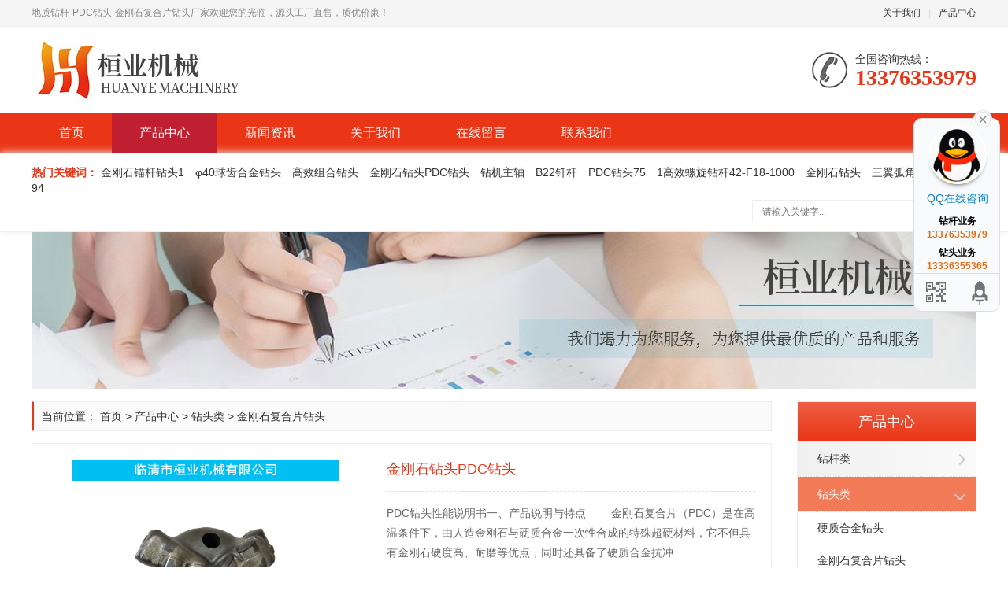

--- FILE ---
content_type: text/html
request_url: https://www.lqhyjx.cn/html/chanpinzhongxin/ztl/jgsfhp/164.html
body_size: 10981
content:
<!DOCTYPE html>
<html lang="zh-CN">
<head>
<meta charset="UTF-8">
<meta http-equiv="X-UA-Compatible" content="IE=Edge">
<meta name="renderer" content="webkit|ie-comp|ie-stand" />
<meta name="viewport" content="width=device-width, initial-scale=1.0, maximum-scale=1.0, user-scalable=0">
<meta http-equiv="Cache-Control" content="no-transform"/>
<meta name="applicable-device" content="pc,wap">
<meta name="MobileOptimized" content="width"/>
<meta name="HandheldFriendly" content="true"/>
<title>金刚石钻头PDC钻头-地质钻杆-桓业机械</title>
<meta name="description" content="PDC钻头性能说明书一、产品说明与特点        金刚石复合片（PDC）是在高温条件下，由人造金刚石与硬质合金一次性合成的特殊超硬材料，它不但具有金刚石硬度高、耐磨等优点，同时还具备了硬质合金抗冲" />
<meta name="keywords" content="金刚石钻头PDC钻头,钻头,PDC钻头,金刚石钻头" />
<link href="/favicon.ico" rel="shortcut icon" type="image/x-icon" />
<link href="/template/pc/skin/css/swiper.min.css" rel="stylesheet" media="screen" type="text/css" />
<link href="/template/pc/skin/css/eyou.css" rel="stylesheet" media="screen" type="text/css" />
<script language="javascript" type="text/javascript" src="/template/pc/skin/js/jquery.min.js"></script>
<script language="javascript" type="text/javascript" src="/template/pc/skin/js/swiper.min.js"></script>
<script language="javascript" type="text/javascript" src="/template/pc/skin/js/eyou.js"></script>
</head>
<body>
<div class="header">
  <div class="topbar">
    <div class="container">
      <ul>
                <li><a href="/html/guanyuwomen/gongsijianjie/">关于我们 </a></li>
                <li class="pipe">|</li>
                <li><a href="/html/chanpinzhongxin/">产品中心</a></li>
              </ul>
      <span>地质钻杆-PDC钻头-金刚石复合片钻头厂家欢迎您的光临，源头工厂直售，质优价廉！</span> </div>
  </div>
  <div class="container clearfix"> <a href="javascript:;" class="menu-btn"><span></span></a>
    <div class="logo img-center"><a href="https://www.lqhyjx.cn" title="地质钻杆-桓业机械"><img src="/uploads/allimg/20200729/1-200H91J4139D.png" alt="地质钻杆-桓业机械"></a></div>
    <div class="tel">全国咨询热线：<strong>13376353979</strong></div>
  </div>
  <div class="nav">
    <div class="container">
      <ul>
        <li class=""><a href="https://www.lqhyjx.cn">首页</a></li>
                <li class="active dropdown"> <i class="arr"></i> <a href="/html/chanpinzhongxin/">产品中心</a> 
                   <div class="dropdown-box"> 
                        <p><a href="/html/chanpinzhongxin/zgl/">钻杆类</a></p>
                        <p><a href="/html/chanpinzhongxin/ztl/">钻头类</a></p>
                        <p><a href="/html/chanpinzhongxin/sydkl/">石油地勘类</a></p>
                        <p><a href="/html/chanpinzhongxin/jtpjl/">接头配件类</a></p>
                        <p><a href="/html/chanpinzhongxin/zjl/">钻机类</a></p>
             
           </div>
           
         </li>
                <li class="dropdown"> <i class="arr"></i> <a href="/html/xinwenzixun/">新闻资讯 </a> 
                   <div class="dropdown-box"> 
                        <p><a href="/html/xinwenzixun/gongsidongtai/">公司动态</a></p>
                        <p><a href="/html/xinwenzixun/xingyezixun/">行业资讯</a></p>
                        <p><a href="/html/xinwenzixun/question/">钻具问答</a></p>
             
           </div>
           
         </li>
                <li class="dropdown"> <i class="arr"></i> <a href="//www.lqhyjx.cn/html/guanyuwomen/gongsijianjie/">关于我们 </a> 
                   <div class="dropdown-box"> 
                        <p><a href="/html/guanyuwomen/gongsijianjie/">公司简介</a></p>
                        <p><a href="/html/guanyuwomen/qiyewenhua/">企业文化</a></p>
                        <p><a href="/html/guanyuwomen/fazhanlicheng/">发展历程</a></p>
             
           </div>
           
         </li>
                <li class="">  <a href="/html/zaixianliuyan/">在线留言</a> 
          
         </li>
                <li class="dropdown"> <i class="arr"></i> <a href="//www.lqhyjx.cn/html/lianxiwomen/lianxifangshi/">联系我们</a> 
                   <div class="dropdown-box"> 
                        <p><a href="/html/lianxiwomen/lianxifangshi/">联系方式</a></p>
             
           </div>
           
         </li>
              </ul>
    </div>
  </div>
</div>
<div class="eyou-sou" style="display: block">
  <div class="container clearfix">
    <div class="hot"> <strong>热门关键词：</strong> <a href="/html/chanpinzhongxin/ztl/jgsfhp/137.html">金刚石锚杆钻头1</a> <a href="/html/chanpinzhongxin/ztl/yzhjzt/68.html">φ40球齿合金钻头</a> <a href="/html/chanpinzhongxin/ztl/jgsfhp/100.html">高效组合钻头</a> <a href="/html/chanpinzhongxin/ztl/jgsfhp/164.html">金刚石钻头PDC钻头</a> <a href="/html/chanpinzhongxin/jtpjl/zjpj/146.html">钻机主轴</a> <a href="/html/chanpinzhongxin/zgl/dz/75.html">B22钎杆</a> <a href="/html/chanpinzhongxin/ztl/jgsfhp/148.html">PDC钻头75</a> <a href="/html/chanpinzhongxin/zgl/gxlxzg/86.html">1高效螺旋钻杆42-F18-1000</a> <a href="/html/chanpinzhongxin/ztl/jgsfhp/147.html">金刚石钻头</a> <a href="/html/chanpinzhongxin/ztl/jgsfhp/143.html">三翼弧角金刚石钻头94</a> </div>
    <div class="hform">       <form method="get" action="/index.php?m=home&c=Search&a=lists">
        <input type="hidden" name="m" value="home" /><input type="hidden" name="c" value="Search" /><input type="hidden" name="a" value="lists" /><input type="hidden" name="method" value="1" />        <input type="text" name="keywords" placeholder="请输入关键字...">
        <button type="submit">搜索</button>
      </form>
       </div>
  </div>
</div>
<div class="banner-sub img-center"> <img src="/uploads/allimg/20200729/1-200H9111315c5.jpg"> </div>
<div class="container clearfix">
  <div class="ct2-sd ct2-sd-right">
    <div class="panel-sd">
      <div class="tit">产品中心</div>
      <ul class="lanmu">
               <li class=""> <i class="arr"></i> <a href="/html/chanpinzhongxin/zgl/">钻杆类</a>
                   <div class="lanmu-box">
                        <p><a href="/html/chanpinzhongxin/zgl/dz/">地质钻杆</a></p>
                        <p><a href="/html/chanpinzhongxin/zgl/dzlxzg/">地质螺旋钻杆</a></p>
                        <p><a href="/html/chanpinzhongxin/zgl/gxlxzg/">高效螺旋钻杆</a></p>
                        <p><a href="/html/chanpinzhongxin/zgl/kczg/">刻槽钻杆</a></p>
                        <p><a href="/html/chanpinzhongxin/zgl/slzg/">三棱钻杆</a></p>
                        <p><a href="/html/chanpinzhongxin/zgl/tszg/">探水钻杆</a></p>
                        <p><a href="/html/chanpinzhongxin/zgl/lgzg/">肋骨钻杆</a></p>
                        <p><a href="/html/chanpinzhongxin/zgl/yxtg/">岩心套管</a></p>
                        <p><a href="/html/chanpinzhongxin/zgl/clxzjzg/">长螺旋/桩机钻杆</a></p>
                        <p><a href="/html/chanpinzhongxin/zgl/zyqj/">凿岩钎具</a></p>
             
          </div>
                  </li>
                <li class="open active"> <i class="arr"></i> <a href="/html/chanpinzhongxin/ztl/">钻头类</a>
                   <div class="lanmu-box">
                        <p><a href="/html/chanpinzhongxin/ztl/yzhjzt/">硬质合金钻头</a></p>
                        <p><a href="/html/chanpinzhongxin/ztl/jgsfhp/">金刚石复合片钻头</a></p>
                        <p><a href="/html/chanpinzhongxin/ztl/jc/">截齿</a></p>
             
          </div>
                  </li>
                <li class=""> <i class="arr"></i> <a href="/html/chanpinzhongxin/sydkl/">石油地勘类</a>
                   <div class="lanmu-box">
                        <p><a href="/html/chanpinzhongxin/sydkl/syzj/">石油钻具</a></p>
                        <p><a href="/html/chanpinzhongxin/sydkl/dkzt/">地勘钻头</a></p>
                        <p><a href="/html/chanpinzhongxin/sydkl/dkzj/">地勘钻具</a></p>
                        <p><a href="/html/chanpinzhongxin/sydkl/ylzt/">牙轮钻头</a></p>
             
          </div>
                  </li>
                <li class=""> <i class="arr"></i> <a href="/html/chanpinzhongxin/jtpjl/">接头配件类</a>
                   <div class="lanmu-box">
                        <p><a href="/html/chanpinzhongxin/jtpjl/zjpj/">钻机配件</a></p>
                        <p><a href="/html/chanpinzhongxin/jtpjl/zgjt/">钻杆接头</a></p>
                        <p><a href="/html/chanpinzhongxin/jtpjl/zgdlgj1/">钻杆打捞工具</a></p>
                        <p><a href="/html/chanpinzhongxin/jtpjl/zsq/">注水器</a></p>
             
          </div>
                  </li>
                <li class=""> <i class="arr"></i> <a href="/html/chanpinzhongxin/zjl/">钻机类</a>
                   <div class="lanmu-box">
                        <p><a href="/html/chanpinzhongxin/zjl/qdzj/">气动钻机</a></p>
                        <p><a href="/html/chanpinzhongxin/zjl/yyzj/">液压钻机</a></p>
                        <p><a href="/html/chanpinzhongxin/zjl/jcsb/">降尘设备</a></p>
                        <p><a href="/html/chanpinzhongxin/zjl/sjzj/">水井钻机</a></p>
                        <p><a href="/html/chanpinzhongxin/zjl/dkzj1/">地勘钻机</a></p>
             
          </div>
                  </li>
                
      </ul>
    </div>
    <div class="panel-sd">
      <div class="tit">热销产品</div>
      <ul class="list-3">
                 <li> <a href="/html/chanpinzhongxin/ztl/jgsfhp/137.html"  title="金刚石锚杆钻头1">
          <div class="img-center"><img src="/uploads/thumb/361_321/1-191031162S9124.jpeg" onerror="javascript:this.src='/template/default/index/images/nopic.jpg';" alt="金刚石锚杆钻头1"></div>
          <div class="text">金刚石锚杆钻头1</div>
          </a> </li>
                 <li> <a href="/html/chanpinzhongxin/ztl/yzhjzt/68.html"  title="φ40球齿合金钻头">
          <div class="img-center"><img src="/uploads/thumb/361_321/1-19101009125H60.jpeg" onerror="javascript:this.src='/template/default/index/images/nopic.jpg';" alt="φ40球齿合金钻头"></div>
          <div class="text">φ40球齿合金钻头</div>
          </a> </li>
              </ul>
    </div>
    <div class="panel-sd">
      <div class="tit">联系我们</div>
      <div class="contact-sd">
        <h4>地质钻杆-桓业机械</h4>
        <p>地址：山东省聊城市临清地质钻杆-PDC钻头工厂</p>
        <p>Q Q：2011890901</p>
        <p>电话：13376353979</p>
        <p>邮箱：2011890901@qq.com</p>
      </div>
    </div>
  </div>
  <div class="ct2-mn ct2-mn-left">
    <div class="position">当前位置： <a href='/' class=''>首页</a> &gt; <a href='/html/chanpinzhongxin/' class=''>产品中心</a> &gt; <a href='/html/chanpinzhongxin/ztl/' class=''>钻头类</a> &gt; <a href='/html/chanpinzhongxin/ztl/jgsfhp/'>金刚石复合片钻头</a></div>
    <div class="mn-box">
      <div class="eyou-showcase clearfix">
      
      			<div class="pc-slide">
          <div class="view">
            <div class="swiper-container swiper-container-horizontal">
              <div class="swiper-wrapper">              
                <div class="swiper-slide img-center">
                  <div class="imgauto"> <img src="/uploads/ueditor/20191114/1-1911141I333409.jpg" rel="/uploads/ueditor/20191114/1-1911141I333409.jpg" class="jqzoom" /> </div>
                </div>               
              </div>
            </div>
          </div>
          <div class="preview"> <a class="arrow-left" href="javascript:;"></a> <a class="arrow-right" href="javascript:;"></a>
            <div class="swiper-container swiper-container-horizontal">
              <div class="swiper-wrapper">
                <div class="swiper-slide">
                  <div class="imgauto"><img src="/uploads/ueditor/20191114/1-1911141I333409.jpg"></div>
                </div>
              </div>
            </div>
          </div>
        </div>        
                
        
        <div class="eyou-showcase-info">
          <h1 class="protit">金刚石钻头PDC钻头</h1>
          <p>PDC钻头性能说明书一、产品说明与特点        金刚石复合片（PDC）是在高温条件下，由人造金刚石与硬质合金一次性合成的特殊超硬材料，它不但具有金刚石硬度高、耐磨等优点，同时还具备了硬质合金抗冲</p>
          <div class="tel"><a href="http://wpa.qq.com/msgrd?v=3&uin=2011890901&site=qq&menu=yes" class="btn">在线咨询</a></div>
        </div>
      </div>
      <div class="cp-content-tit"><span>产品详情</span></div>
      <div class="content-body">
        <!--详情页-->
        <p style="text-align: center;">
            <img src="/uploads/allimg/20220714/4-220G4203T12Q.jpg" alt="金刚石钻头"/>
        </p>
        <p style="text-align: center;">
            <img src="/uploads/allimg/20220714/4-220G4203T2246.jpg" alt="钻头厂家"/>
        </p>
        <p style="text-align: center;">
            <img src="/uploads/allimg/20220714/4-220G4203T3920.jpg" alt="金刚石钻头厂家"/>
        </p>
        <p style="text-align: center;">
            <img src="/uploads/allimg/20220714/4-220G4203T32Y.jpg" alt="PDC钻头厂家"/>
        </p>
        <p style="text-align: center;">
            <img src="/uploads/allimg/20220714/4-220G4203T3496.jpg" alt="PDC钻头"/>
        </p>
        <p style="text-align: center;">
            <img src="/uploads/allimg/20220714/4-220G4203T4U2.jpg" alt="钻头价格"/>
        </p>
        <p style="text-align: center;">
            <img src="/uploads/allimg/20220714/4-220G4203T5A6.jpg" alt="钻头厂家"/>
        </p>
        <p style="text-align: center;">
            <img src="/uploads/allimg/20220714/4-220G4203T5518.jpg" alt="金刚石钻头"/>
        </p>
        <!--详情END-->


        <p style="text-align:center"><img alt="1-1911141I333409.jpg" src="/uploads/ueditor/20191114/1-1911141I333409.jpg" title="金刚石钻头PDC钻头(图1)"/></p><p>PDC<a href="http://www.drillpipebit.com/"  target="_blank"  >钻头</a>性能说明书</p><p><br/></p><p>一、产品说明与特点</p><p>&nbsp; &nbsp; &nbsp;</p><p>&nbsp; &nbsp;金刚石复合片（PDC）是在高温条件下，由人造金刚石与硬质合金一次性合成的特殊超硬材料，它不但具有金刚石硬度高、耐磨等优点，同时还具备了硬质合金抗冲击性强、出刃大等特点，用它做钻头的刀翼可大大提高钻头的工作效率，是钻进中硬岩层和坚硬岩层的理想钻头。</p><p>本系列金刚石PDC钻头，托体采用优质钢材煅压成型，经过真空全自动热处理设备进行增加机械性能处理。</p><p><br/></p><p>普通型采用国内优质复合片做刀翼，超强型采用美国GE公司生产的刀片，根据地质条件不同选用相应的质量等级，可达到更高的产品性价比，达到节能高效的经济指标。</p><p>&nbsp;&nbsp;</p><p>&nbsp;高强型金刚石钻头刀翼采用最新研制的球型金刚石刀片，特点是钻进速度快，抗冲击能力强。当钻头钻进时，唇边用于正常均匀地层岩石的刮削，突出部分可以抑制钻头钻进过程中遇到缝隙时瞬间大幅度进尺，大大降低了钻头的意外损坏，提高了应对复杂岩层的钻进水平。</p><p>&nbsp;&nbsp;</p><p>本公司生产的金刚石钻头遍布煤田、石油钻探、地质勘探、水利水电、铁路公路、隧</p><p>道建设等行业。两翼PDC锚杆钻头（半片标准型）适应岩层八级以下，在同等岩层条件下钻进寿命是普通合金钻头的10-30倍，效率至少提高60%以上，不需修磨，大大降低工人的劳动强度，节约工时。两翼PDC锚杆钻头（半片加强型）刀翼关键原材料由美国GE公司生产，其金刚石含量是普通钻头的1.5倍，耐磨性极好，效率显著提高，综合成本降低，适应12级以下中硬岩层。</p><p><br/></p><p><br/></p><p><br/></p><p><br/></p><p><br/></p><p>二、产品参数</p><p>&nbsp;&nbsp;</p><p>1、适应岩层参数表：</p><p>&nbsp;</p><p>行号<span style="white-space:pre"></span>类型<span style="white-space:pre"></span>适应岩层</p><p>1<span style="white-space:pre"></span>普通PDC钻头<span style="white-space:pre"></span>F&lt;10的软-中硬层</p><p>2<span style="white-space:pre"></span>加强PDC钻头<span style="white-space:pre"></span>F=10-12的中硬层</p><p>3<span style="white-space:pre"></span>高强PDC钻头<span style="white-space:pre"></span>F&lt;18的硬岩</p><p><br/></p><p><br/></p><p>2、金刚石复合片（PDC）钻头钻进规程建议参数表：</p><p><br/></p><p>行号<span style="white-space:pre"></span>规格mm<span style="white-space:pre"></span>钻进规程参数</p><p><span style="white-space:pre"></span>钻压(Kg)<span style="white-space:pre"></span>钻速（rpm）<span style="white-space:pre"></span>泵量（1/min）</p><p>1<span style="white-space:pre"></span>Φ28<span style="white-space:pre"></span>300-700<span style="white-space:pre"></span>300-350<span style="white-space:pre"></span>150-200</p><p>2<span style="white-space:pre"></span>Φ30<span style="white-space:pre"></span>300-700<span style="white-space:pre"></span>300-350<span style="white-space:pre"></span>150-200</p><p>3<span style="white-space:pre"></span>Φ32<span style="white-space:pre"></span>300-700<span style="white-space:pre"></span>300-350<span style="white-space:pre"></span>150-200</p><p>4<span style="white-space:pre"></span>Φ48<span style="white-space:pre"></span>300-700<span style="white-space:pre"></span>300-350<span style="white-space:pre"></span>120-160</p><p>5<span style="white-space:pre"></span>Φ65<span style="white-space:pre"></span>320-800<span style="white-space:pre"></span>250-350<span style="white-space:pre"></span>130-180</p><p>6<span style="white-space:pre"></span>Φ75<span style="white-space:pre"></span>480-1200<span style="white-space:pre"></span>200-300<span style="white-space:pre"></span>150-200</p><p>7<span style="white-space:pre"></span>Φ94<span style="white-space:pre"></span>640-1600<span style="white-space:pre"></span>150-250<span style="white-space:pre"></span>200-250</p><p>8<span style="white-space:pre"></span>Φ113<span style="white-space:pre"></span>880-2200<span style="white-space:pre"></span>120-200<span style="white-space:pre"></span>200-300</p><p>9<span style="white-space:pre"></span>Φ152<span style="white-space:pre"></span>1500-3000<span style="white-space:pre"></span>100-200<span style="white-space:pre"></span>500-850</p><p>10<span style="white-space:pre"></span>Φ190<span style="white-space:pre"></span>1800-4000<span style="white-space:pre"></span>100-200<span style="white-space:pre"></span>600-1200</p><p>11<span style="white-space:pre"></span>Φ230<span style="white-space:pre"></span>2200-4500<span style="white-space:pre"></span>100-200<span style="white-space:pre"></span>750-1400</p><p>12<span style="white-space:pre"></span>Φ270<span style="white-space:pre"></span>2400-5000<span style="white-space:pre"></span>100-200<span style="white-space:pre"></span>1000-1500</p><p><br/></p><p><br/></p><p><br/></p><p><br/></p><p><br/></p><p><br/></p><p>三、产品说明</p><p><br/></p><p>1、正常作业时，严禁突然反转改变运行方向，以防止复合片钻头脱落。&nbsp;</p><p>2、在正常作业时，空压机主风路不能有漏气现象，要保证足够的风量与风压，以延长金刚</p><p>石复合片钻头的使用时间。&nbsp;&nbsp;</p><p>3、新复合片钻头次使用时、要低速磨合半个小时，再逐步正常使用。</p><p>4、在地质恶劣的环境中运行，要降低轴压和转速，防止钻头断裂。</p><p>5、在正常的钻孔作业时，若中途须更换钻头，要严格检查孔内是否有杂物，须保证孔内干</p><p>净方可使用新的复合片钻头。&nbsp;</p><p>6、为了能使钻头正常的稳定的工作，稳杆器要定期更换。</p><p>7、新复合片钻头次使用时，要注意打孔部位的清洁，防止有杂物影响正常的使用。</p><p>8、更换新的钻头前，要仔细检查丝扣和牙齿是否完好，用手轻轻推动试下是否没有问题。</p><p>要保证内部没有粉尘，出风口通畅，丝扣润滑，采用提升和回转配合方式连接好钻头后才能</p><p>使用。</p><p>&nbsp; 9、严禁使用弯曲的<a href="http://www.drillpipebit.com/"  target="_blank"  >钻杆</a>，以避免钻头因受力不均而加速钻头的损坏，影响正常的使用时间。</p><p>&nbsp;10、根据不同的情况选择不同的钻头，以及操作方法。</p><p>&nbsp;11、复合片钻头在下井前仔细检查各部位，确保钻头没有问题才开始使用</p><p>金刚石钻头</p><p>适用范围</p><p>适用于中硬-坚硬（f=7~8）地层钻进，可以在破碎、裂隙等负责地层中使用</p><p>特点</p><p>适应岩性范围广、使用寿命长，对钻进条件和操作水平要求较低。可同归调整金刚石浓度和颗粒、胎体硬度、唇面形状、使用保持的钻进效果</p><p>常用规格（单位：mm）</p><p>Φ60/41.5，Φ75/54.5、Φ91/74、Φ110/90，Φ113/93、Φ133/113、Φ153/133.</p><p>规格、类型可根据用户具体使用情况和实际要求专门设计和制造。</p><p><br/></p><p>钢体式PDC钻头</p><p>适用范围</p><p>适应于软-中硬(f=1-8)地层的钻进，不宜在破碎、裂隙、强研磨型地层中使用。</p><p>特点</p><p>采用优质金刚石复合片（PDC）作为切削齿，钻头质量稳定、钻进效率高、使用寿命长，可根据地层特点选配不同类型钻头，提高综合钻进效率。</p><p>常用规格(单位：mm)</p><p>无芯：Φ56、Φ65、Φ75、Φ89、Φ94、Φ113、Φ133、Φ153</p><p>扩孔：Φ153/94、Φ153/113、Φ193/153</p><p>规格、类型可根据用户具体使用情况和实际要求专门设计和制造。</p><p><br/></p><p><br/></p><p>胎体式PDC钻头</p><p>适用范围</p><p>适应于软-中硬(f=1-10)地层的钻进，特别适用较硬岩石施工，不宜在破碎、裂隙、强研磨型地层中使用。</p><p>特点</p><p>钻头采用先进的烧结工艺加工而成，钻头体强度高，具有很好的保径效果；采用优质金刚石复合片（PDC）作为切削齿，并配套先进的焊接工艺制作，钻头质量稳定、钻进效率高、使用寿命长，钻探明显优于普通钢体式。</p><p>可根据地层特点选配不同类型钻头，提高综合钻进效率。</p><p>常用规格(单位：mm)</p><p>Φ56、Φ65、Φ75、Φ89、Φ94、Φ113、Φ133、Φ153</p><p>规格、类型可根据用户具体使用情况和实际要求专门设计和制造。</p><p><br/></p><p><br/></p><p>弧角PDC钻头</p><p><br/></p><p>弧角PDC钻头在分析总结常规内凹型PDC钻头的基础上，吸收PDC石油钻头设计和制作理念，结合煤矿井下钻孔的施工特点及要求，采用专业设计而创新的钻头结构，优化步齿设计和加工工艺，使钻进更加平稳高效，钻进效率和使用寿命都有了显著提高。</p><p><br/></p><p>适用范围</p><p>适用于地勘钻探、探放水孔、注浆加固、管棚支护孔、注水孔、排水孔等多种工程用孔的钻进。</p><p><br/></p>      </div>
      <div class="eyou-tag">标签：</div>
      <ul class="content-exp">
         		  <li><span>上一篇：</span><a href='/html/chanpinzhongxin/ztl/jgsfhp/162.html'>烧结体金刚石钻头94-1</a></li>
		 		  <li><span>下一篇：</span><a href='/html/chanpinzhongxin/ztl/jgsfhp/166.html'>一字钻头</a></li>
		       </ul>
    </div>
    <div class="panel-mn">
      <div class="tit">采购：金刚石钻头PDC钻头</div>
      <div class="bd">
        <div class="eyou-message">
                   <form method="POST"  action="/index.php?m=home&c=Lists&a=gbook_submit&lang=cn" onsubmit="return checkForm();">
            <div class="hlbd clearfix">
              <div class="form-group">
                <label class="form-label"><span>*</span>姓名：</label>
                <div class="form-content">
                  <input type="text" name="attr_1" id="attr_1" class="form-control" placeholder="请填写姓名">
                </div>
              </div>
              <div class="form-group">
                <label class="form-label"><span>*</span>电话：</label>
                <div class="form-content">
                  <input type="tel" name="attr_2" id="attr_2" class="form-control" placeholder="请填写电话">
                </div>
              </div>
              <div class="form-group">
                <label class="form-label"><span>*</span>邮箱：</label>
                <div class="form-content">
                  <input type="email" name="attr_3" id="attr_3" class="form-control" placeholder="请填写邮箱">
                </div>
              </div>
            </div>
            <div class="form-group">
              <label class="form-label"><span>*</span>留言内容：</label>
              <div class="form-content">
                <textarea class="form-control" name="attr_4" id="attr_4" rows="5" placeholder="请真实详尽填写留言内容"></textarea>
              </div>
            </div>
            <div class="form-group">
              <label class="form-label"></label>
              <div class="form-content">
                <button type="submit" class="form-submit">提交</button>
                <button type="reset" class="form-button" style="margin-left: 20px;">清除</button>
              </div>
            </div>
          <input type="hidden" name="gourl" id="gourl_c8e7dc5544c24a0a590bbc6d5d2a07d7" value="https%3A%2F%2Fwww.lqhyjx.cn" /><input type="hidden" name="typeid" value="17" /><input type="hidden" name="__token__c8e7dc5544c24a0a590bbc6d5d2a07d7" id="c8e7dc5544c24a0a590bbc6d5d2a07d7" value="" /><input type="hidden" name="form_type" value="0" /><script type="text/javascript">
    function submitc8e7dc5544c24a0a590bbc6d5d2a07d7(elements)
    {
        if (document.getElementById('gourl_c8e7dc5544c24a0a590bbc6d5d2a07d7')) {
            document.getElementById('gourl_c8e7dc5544c24a0a590bbc6d5d2a07d7').value = encodeURIComponent(window.location.href);
        }
        
        
        elements.submit();
    }

    function ey_fleshVerify_1767174301(id)
    {
        var token = id.replace(/verify_/g, '__token__');
        var src = "/index.php?m=api&c=Ajax&a=vertify&type=guestbook&lang=cn&token="+token;
        src += "&r="+ Math.floor(Math.random()*100);
        document.getElementById(id).src = src;
    }

    function fb36b9e98b02a3cca34887d7ea4661860()
    {
        var ajax = new XMLHttpRequest();
        ajax.open("post", "/index.php?m=api&c=Ajax&a=get_token", true);
        ajax.setRequestHeader("X-Requested-With","XMLHttpRequest");
        ajax.setRequestHeader("Content-type","application/x-www-form-urlencoded");
        ajax.send("name=__token__c8e7dc5544c24a0a590bbc6d5d2a07d7");
        ajax.onreadystatechange = function () {
            if (ajax.readyState==4 && ajax.status==200) {
                document.getElementById("c8e7dc5544c24a0a590bbc6d5d2a07d7").value = ajax.responseText;
                document.getElementById("gourl_c8e7dc5544c24a0a590bbc6d5d2a07d7").value = encodeURIComponent(window.location.href);
          　}
        } 
    }
    fb36b9e98b02a3cca34887d7ea4661860();
    function getNext1598839807(id,name,level) {
        var input = document.getElementById('attr_'+name);
        var first = document.getElementById('first_id_'+name);
        var second = document.getElementById('second_id_'+name);
        var third = document.getElementById('third_id_'+name);
        var findex ='', fvalue = '',sindex = '',svalue = '',tindex = '',tvalue = '',value='';

        if (level == 1){
            if (second) {
                second.style.display = 'none';
                second.innerHTML  = ''; 
            }
            if (third) {
                third.style.display = 'none';
                third.innerHTML  = '';
            }
            findex = first.selectedIndex;
            fvalue = first.options[findex].value;
            input.value = fvalue;
            value = fvalue;
        } else if (level == 2){
            if (third) {
                third.style.display = 'none';
                third.innerHTML  = '';
            }
            findex = first.selectedIndex;
            fvalue = first.options[findex].value;
            sindex = second.selectedIndex;
            svalue = second.options[sindex].value;
            if (svalue) {
                input.value = fvalue+','+svalue;
                value = svalue;
            }else{
                input.value = fvalue;
            }
        } else if (level == 3){
            findex = first.selectedIndex;
            fvalue = first.options[findex].value;
            sindex = second.selectedIndex;
            svalue = second.options[sindex].value;
            tindex = third.selectedIndex;
            tvalue = third.options[tindex].value;
            if (tvalue) {
                input.value = fvalue+','+svalue+','+tvalue;
                value = tvalue;
            }else{
                input.value = fvalue+','+svalue;
            }
        } 
        if (value) {
            if(document.getElementById(id))
            {
                document.getElementById(id).options.add(new Option('请选择','')); 
                var ajax = new XMLHttpRequest();
                ajax.open("post", "/index.php?m=api&c=Ajax&a=get_region", true);
                ajax.setRequestHeader("X-Requested-With","XMLHttpRequest");
                ajax.setRequestHeader("Content-type","application/x-www-form-urlencoded");
                ajax.send("pid="+value);
                ajax.onreadystatechange = function () {
                    if (ajax.readyState==4 && ajax.status==200) {
                        var data = JSON.parse(ajax.responseText).data;
                        if (data) {
                            data.forEach(function(item) {
                                document.getElementById(id).options.add(new Option(item.name,item.id)); 
                                document.getElementById(id).style.display = "block";
                            });
                        }
                  　}
                }
            }
        }
    }
</script>		  </form>
		        </div>
      </div>
    </div>
    
    
    <br>
    <div class="panel-mn">
      <div class="tit">推荐产品</div>
      <div class="bd">
        <ul class="list-6 clearfix">
                   <li> <a href="/html/chanpinzhongxin/sydkl/dkzt/191.html"  title="<strong>PDC钻头厂家指出钻头生产技术的现状</strong>">
            <div class="img-cover"><span style="background-image: url(/uploads/thumb/361_321/1-19102411440D54.jpeg);"></span></div>
            <div class="text">
              <h4><strong>PDC钻头厂家指出钻头生产技术的现状</strong></h4>
              <p>钻头技术的改进与创新可分为两类：综合创新...</p>
            </div>
            </a> </li>
                   <li> <a href="/html/chanpinzhongxin/ztl/jgsfhp/167.html"  title="一字钻头PDC钻头">
            <div class="img-cover"><span style="background-image: url(/uploads/thumb/361_321/1-191115160322346.jpeg);"></span></div>
            <div class="text">
              <h4>一字钻头PDC钻头</h4>
              <p>一、产品说明与特点           ...</p>
            </div>
            </a> </li>
                   <li> <a href="/html/chanpinzhongxin/ztl/jgsfhp/164.html"  title="金刚石钻头PDC钻头">
            <div class="img-cover"><span style="background-image: url(/uploads/thumb/361_321/1-1911141I333409.jpeg);"></span></div>
            <div class="text">
              <h4>金刚石钻头PDC钻头</h4>
              <p>PDC钻头性能说明书一、产品说明与特点 ...</p>
            </div>
            </a> </li>
                   <li> <a href="/html/chanpinzhongxin/ztl/jgsfhp/148.html"  title="PDC钻头75">
            <div class="img-cover"><span style="background-image: url(/uploads/thumb/361_321/1-191106093512b2.jpeg);"></span></div>
            <div class="text">
              <h4>PDC钻头75</h4>
              <p>PDC钻头性能说明书一、产品说明与特点 ...</p>
            </div>
            </a> </li>
           
        </ul>
      </div>
    </div>
  </div>
</div>
<div class="footer">
  <div class="footer-link">
    <div class="container"> 
    <a href="https://www.lqhyjx.cn">首页</a>
        <span>|</span><a href="/html/chanpinzhongxin/">产品中心</a>
        <span>|</span><a href="/html/xinwenzixun/">新闻资讯 </a>
        <span>|</span><a href="//www.lqhyjx.cn/html/guanyuwomen/gongsijianjie/">关于我们 </a>
        <span>|</span><a href="/html/zaixianliuyan/">在线留言</a>
        <span>|</span><a href="//www.lqhyjx.cn/html/lianxiwomen/lianxifangshi/">联系我们</a>
        </div>
  </div>
  <div class="container clearfix">
    <div class="footer-logo img-center"><img src="/uploads/allimg/20200729/1-200H91J4139D.png" /></div>
    <div class="footer-info">
      <p>Copyright ©  临清市桓业机械有限公司（地质钻杆-刻槽钻杆-PDC钻头金刚石复合片钻头生产厂家） 版权所有</p>
      <p>电话：13376353979</p>
      <p>Q Q：2011890901</p>
      <p>公司地址：山东省聊城市临清地质钻杆-PDC钻头工厂</p>
      <p><a href="https://beian.miit.gov.cn/" rel="nofollow" target="_blank">鲁ICP备18044356号-2</a>  <a rel="nofollow" target="_blank" href="https://www.fomath.cn/" title="聊城网站建设-聊城SEO推广-临清网站建设"> 技术支持：番木网络</a></p>
    </div>
    <div class="footer-ewm">
      <div class="img-center"><img src="/uploads/allimg/20190930/1-1Z9300Z643J7.jpg" /></div>
      微信扫一扫 </div>
  </div>
</div>

<div class="eyou-footer-fix">
  <ul class="clearfix">
    <li><a href="tel:13376353979"><i class="i1"></i>电话咨询</a></li>
        <li><a href="/html/chanpinzhongxin/"><i class="i2"></i>产品中心</a></li>
        <li><a href="/html/xinwenzixun/"><i class="i3"></i>新闻资讯 </a></li>
        <li><a href="https://www.lqhyjx.cn"><i class="i4"></i>网站首页</a></li>
  </ul>
</div>
    <!-- 应用插件标签 start -->
      <script language="javascript" src="/weapp/Contact/template/skin/js/contact.js"></script>
<link rel="stylesheet" type="text/css" href="/weapp/Contact/template/skin/css/contact.css">
<div class="main-im" style="top: 150px; z-index: 20190828;">
    <div id="open_im" class="open-im" style="display: none;">&nbsp;</div>
    <div class="im_main" id="im_main" style="display: block;">
        <div id="close_im" class="close-im"><a href="javascript:void(0);" title="点击关闭">&nbsp;</a></div>
        <a href="http://wpa.qq.com/msgrd?v=3&amp;uin=2011890901&amp;site=qq&amp;menu=yes" target="_blank"
           class="im-qq qq-a" title="在线QQ客服">
            <div class="qq-container"></div>
            <div class="qq-hover-c"><img class="img-qq" src="/weapp/Contact/template/skin/images/qq.png"></div>
            <span> QQ在线咨询</span></a>
        <div class="im-tel">
            <div>钻杆业务</div>
            <div class="tel-num">13376353979</div>
            <div>钻头业务</div>
            <div class="tel-num">13336355365</div>
        </div>
        <div class="im-footer" style="position:relative">
            <div class="weixing-container">
                <div class="weixing-show" style="display: none";">
                    <div class="weixing-txt">微信扫一扫<br>获取厂家价格</div>
                    <img class="weixing-ma" src="/uploads/allimg/20190930/1-1Z9300Z643J7.jpg">
                    <div class="weixing-sanjiao"></div>
                    <div class="weixing-sanjiao-big"></div>
                </div>
            </div>
            <div class="go-top"><a href="javascript:;" title="返回顶部"></a></div>
            <div style="clear:both"></div>
        </div>
    </div>
</div>    <!-- 应用插件标签 end -->
    
    
    <!--[if lt IE 9]>
    <div class="notsupport">
        <h1>:( 非常遗憾</h1>
        <h2>您的浏览器版本太低，请升级您的浏览器</h2>
    </div>
    <![endif]-->

      <script charset="UTF-8" id="LA_COLLECT" src="//sdk.51.la/js-sdk-pro.min.js"></script>
<script>LA.init({id:"3LAN0bdFsVYlC8ec",ck:"3LAN0bdFsVYlC8ec"})</script>
    
<script language="javascript" type="text/javascript" src="/template/pc/skin/js/jquery.imagezoom.min.js"></script>
<script>
    if ($(window).width() > 767) {
        $('.jqzoom').imagezoom();
    }

    $('.preview .swiper-slide').eq(0).addClass('active-nav');

    var viewSwiper = new Swiper('.view .swiper-container', {
        on: {
            slideChangeTransitionStart: function() {
                updateNavPosition()
            }
        }
    });
    $('.view .arrow-left,.preview .arrow-left').on('click', function(e) {
        e.preventDefault();
        if (viewSwiper.activeIndex === 0) {
            viewSwiper.slideTo(viewSwiper.slides.length - 1, 1000);
            return
        }
        viewSwiper.slidePrev();
    });
    $('.view .arrow-right,.preview .arrow-right').on('click', function(e) {
        e.preventDefault();
        if (viewSwiper.activeIndex === viewSwiper.slides.length - 1) {
            viewSwiper.slideTo(0, 1000);
            return
        }
        viewSwiper.slideNext();
    });
    var previewSwiper = new Swiper('.preview .swiper-container', {
        //visibilityFullFit: true,
        slidesPerView: 3,
        allowTouchMove: false,
        spaceBetween: 5,
        on: {
            tap: function() {
                viewSwiper.slideTo(previewSwiper.clickedIndex)
            }
        }
    });
    function updateNavPosition() {
        $('.preview .active-nav').removeClass('active-nav');
        var activeNav = $('.preview .swiper-slide').eq(viewSwiper.activeIndex).addClass('active-nav');
        if (!activeNav.hasClass('swiper-slide-visible')) {
            if (activeNav.index() > previewSwiper.activeIndex) {
                var thumbsPerNav = Math.floor(previewSwiper.width / activeNav.width()) - 1;
                previewSwiper.slideTo(activeNav.index() - thumbsPerNav);
            } else {
                previewSwiper.slideTo(activeNav.index());
            }
        }
    }
</script>
</body>
</html>

--- FILE ---
content_type: text/html;charset=utf-8
request_url: https://www.lqhyjx.cn/index.php?m=api&c=Ajax&a=get_token
body_size: 258
content:
68d27f3ad15d6be31f89d9867ae693e0

--- FILE ---
content_type: text/css
request_url: https://www.lqhyjx.cn/template/pc/skin/css/eyou.css
body_size: 14374
content:
/* eyoucms.com 易优CMS -- 好用,免费,安全 */
html {
	-ms-text-size-adjust: 100%;
	-webkit-text-size-adjust: 100%;
	line-height: 1.15;
	-webkit-tap-highlight-color: rgba(0,0,0,0);
}
body {
	margin: 0;
	font-family: "Microsoft Yahei", PingFangSC-Regular, "Helvetica Neue", Helvetica, Arial, "Hiragino Sans GB", "Heiti SC", "WenQuanYi Micro Hei", sans-serif;
	line-height: 1.42857143;
	font-size: 14px;
	min-width: 1230px;
	background: #fff;
	color: #333;
}
h1 {
	font-size: 2em;
	margin: .67em 0;
}
figure {
	margin: 1em 40px;
}
hr {
	-webkit-box-sizing: content-box;
	box-sizing: content-box;
	height: 0;
	overflow: visible;
}
a {
	-webkit-text-decoration-skip: objects;
	background-color: transparent;
}
abbr[title] {
	border-bottom: none;
	-webkit-text-decoration: underline dotted;
	text-decoration: underline dotted;
}
b, strong {
	font-weight: bolder;
}
dfn {
	font-style: italic;
}
mark {
	background-color: #ff0;
	color: #000;
}
small {
	font-size: 80%;
}
sub, sup {
	font-size: 75%;
	line-height: 0;
	position: relative;
	vertical-align: baseline;
}
sub {
	bottom: -.25em;
}
sup {
	top: -.5em;
}
audio:not([controls]) {
	display: none;
	height: 0;
}
img {
	border-style: none;
}
svg:not(:root) {
	overflow: hidden;
}
button, input, optgroup, select, textarea {
	line-height: 1.42857143;
	margin: 0;
	outline: none;
}
body, button, input, select, textarea {
	text-rendering: optimizeLegibility;
	-webkit-font-smoothing: antialiased;
	-moz-osx-font-smoothing: grayscale;
	-moz-font-feature-settings: "liga", "kern";
}
button, input {
	overflow: visible;
}
button, select {
	text-transform: none;
}
button, html [type=button],/* 1 */ [type=reset], [type=submit] {
	-webkit-appearance: button;
}
button::-moz-focus-inner, [type=button]::-moz-focus-inner, [type=reset]::-moz-focus-inner, [type=submit]::-moz-focus-inner {
border-style:none;
padding:0;
}
button:-moz-focusring, [type=button]:-moz-focusring, [type=reset]:-moz-focusring, [type=submit]:-moz-focusring {
outline:1px dotted ButtonText;
}
fieldset {
	padding: .35em .75em .625em;
}
legend {
	-webkit-box-sizing: border-box;
	box-sizing: border-box;
	color: inherit;
	display: table;
	max-width: 100%;
	padding: 0;
	white-space: normal;
}
progress {
	display: inline-block;
	vertical-align: baseline;
}
textarea {
	overflow: auto;
}
[type=checkbox], [type=radio] {
	-webkit-box-sizing: border-box;
	box-sizing: border-box;
	padding: 0;
}
[type=number]::-webkit-inner-spin-button, [type=number]::-webkit-outer-spin-button {
height:auto;
}
[type=search] {
	-webkit-appearance: textfield;
	outline-offset: -2px;
}
[type=search]::-webkit-search-cancel-button, [type=search]::-webkit-search-decoration {
-webkit-appearance:none;
}
::-webkit-file-upload-button {
-webkit-appearance:button;
font:inherit;
}
summary {
	display: list-item;
}
article, aside, footer, header, nav, section, figcaption, figure, main, details,/* 1 */ menu {
	display: block;
}
pre, code, kbd, samp {
	font-family: monospace, monospace;
	font-size: 1em;
}
audio, video, canvas {
	display: inline-block;
}
template, [hidden] {
	display: none;
}
.clearfix {
	zoom: 1;
}
.clearfix:before, .clearfix:after {
	display: table;
	line-height: 0;
	content: "";
}
.clearfix:after {
	clear: both;
}
a {
	color: #333;
	text-decoration: none;
}
a:hover {
	color: #ea3516;
}
ul {
	margin: 0;
	list-style: none;
	padding: 0;
}
.eyou-footer-fix {
	position: fixed;
	bottom: 0;
	left: 0;
	width: 100%;
	background-color: #ea3516;
	z-index: 10;
	display: none;
}
.eyou-footer-fix li {
	float: left;
	width: 25%;
}
.eyou-footer-fix li a {
	display: block;
	text-align: center;
	color: #fff;
	padding: 7px 0;
	font-size: 12px;
	line-height: 1;
}
.eyou-footer-fix li i {
	display: block;
	height: 20px;
	background: no-repeat center;
	background-size: contain;
	margin-bottom: 4px;
}
.eyou-footer-fix li i.i1 {
	background-image: url(../images/f_01.png);
}
.eyou-footer-fix li i.i2 {
	background-image: url(../images/f_02.png);
}
.eyou-footer-fix li i.i3 {
	background-image: url(../images/f_03.png);
}
.eyou-footer-fix li i.i4 {
	background-image: url(../images/f_04.png);
}
@font-face {
	font-family: "iconfont";
	src: url('../fonts/iconfont.eot?t=1532838007123'); /* IE9*/
	src: url('../fonts/iconfont.eot') format('embedded-opentype'), /* IE6-IE8 */  url('[data-uri]') format('woff'),  url('../fonts/iconfont.ttf') format('truetype'), /* chrome, firefox, opera, Safari, Android, iOS 4.2+*/  url('../fonts/iconfont.svg') format('svg'); /* iOS 4.1- */
}
.iconfont {
	font-family: "iconfont" !important;
	font-style: normal;
	-webkit-font-smoothing: antialiased;
	-moz-osx-font-smoothing: grayscale;
}
.icon-search1:before {
	content: "\e601";
}
.icon-email:before {
	content: "\e668";
}
.icon-right:before {
	content: "\e600";
}
.icon-close:before {
	content: "\e606";
}
.icon-left:before {
	content: "\e623";
}
.icon-down:before {
	content: "\e649";
}
.icon-date:before {
	content: "\e651";
}
.icon-rightjt:before {
	content: "\e658";
}
.icon-tel:before {
	content: "\e672";
}
.icon-qq:before {
	content: "\e6b4";
}
.icon-menuf:before {
	content: "\e652";
}
.icon-fax:before {
	content: "\e685";
}
.icon-dizhi:before {
	content: "\e61a";
}
.icon-shouhou:before {
	content: "\e63d";
}
.icon-fdpic:before {
	content: "\e792";
}
.icon-fd:before {
	content: "\e604";
}
.icon-up:before {
	content: "\e73f";
}
.img-center {
	text-align: center;
	font-size: 0;
}
.img-center img {
	display: inline-block;
	width: auto;
	height: auto;
	max-width: 100%;
	max-height: 100%;
	vertical-align: middle;
}
.img-cover {
	overflow: hidden;
}
.img-cover span {
	display: block;
	width: 100%;
	background: no-repeat center / cover;
	-webkit-transition: all 0.5s;
	transition: all 0.5s;
}
.container {
	padding: 0 15px;
	width: 1200px;
	margin: 0 auto;
}
.header {
	background-color: #fff;
}
.header .topbar {
	line-height: 33px;
	background-color: #f5f5f5;
	font-size: 12px;
	border-bottom: 1px solid #eee;
	color: #888;
}
.header .topbar ul {
	float: right;
}
.header .topbar li {
	float: left;
	color: #ddd;
}
.header .topbar li.pipe {
	padding: 0 10px;
}
.header .logo {
	float: left;
	font-size: 0;
	height: 80px;
	line-height: 80px;
	text-align: left;
	padding: 15px 0;
}
.header .tel {
	float: right;
	background: url(../images/icon1.png) no-repeat 0 center;
	padding-left: 55px;
	margin-top: 31px;
}
.header .tel strong {
	display: block;
	font-size: 28px;
	font-family: Impact;
	line-height: 1;
	color: #ea3516;
}
.header .text {
	float: left;
	font-size: 16px;
	margin: 20px 0 20px 30px;
	padding: 5px 0 5px 30px;
	border-left: 1px solid #ddd;
}
.header .text strong {
	display: block;
	font-size: 26px;
}
.header .text span {
	color: #ea3516;
}
.header .nav {
	font-size: 0;
	background-color: #ea3516;
	color: #fff;
}
.header .nav li {
	display: inline-block;
	vertical-align: middle;
}
.header .nav li a {
	display: block;
	font-size: 16px;
	line-height: 50px;
	padding: 0 35px;
	color: #fff;
}
.header .nav li .arr {
	float: right;
	height: 40px;
	width: 40px;
	position: relative;
	display: none;
}
.header .nav li .arr:after {
	content: '';
	border-top: 2px solid #ccc;
	border-left: 2px solid #ccc;
	-webkit-box-sizing: content-box;
	box-sizing: content-box;
	display: block;
	width: 8px;
	height: 8px;
	margin: auto;
	position: absolute;
	top: 0;
	bottom: 0;
	-webkit-transform: rotate(135deg);
	transform: rotate(135deg);
	right: 15px;
}
.header .nav li.dropdown {
	position: relative;
}
.header .nav .dropdown-box {
	position: absolute;
	left: 0;
	min-width: 100%;
	top: 100%;
	display: none;
	z-index: 10;
	text-align: center;
}
.header .nav .dropdown-box p {
	margin: 0;
}
.header .nav .dropdown-box a {
	white-space: nowrap;
	overflow: hidden;
	text-overflow: ellipsis;
	padding: 0 10px;
	font-size: 14px;
	background-color: rgba(0, 0, 0, 0.5) !important;
	line-height: 40px;
	border-bottom: 1px solid rgba(0, 0, 0, 0.2);
}
.header .nav .dropdown-box a:hover {
	background-color: #ea3516 !important;
}
.header .nav li.active a, .header .nav li.open a, .header .nav li a:hover {
	color: #fff;
	background-color: #c01f31;
}
.header .nav li.open .dropdown-box {
	display: block;
}
.menu-btn {
	display: none;
	padding: 6px 0;
	float: right;
	margin-left: 15px;
}
.menu-btn:before, .menu-btn:after, .menu-btn span {
	display: block;
	height: 2px;
	background-color: #ea3516;
	content: '';
}
.menu-btn:before {
	width: 24px;
}
.menu-btn:after {
	width: 18px;
	margin-left: 6px;
}
.menu-btn span {
	width: 12px;
	margin: 6px 0 6px 12px;
}
.banner .swiper-slide {
	background: no-repeat center / cover;
	height: 500px;
	cursor: pointer;
}
.banner .swiper-slide img {
	display: block;
	width: 100%;
	height: auto;
}
.banner .swiper-pagination-bullet {
	width: 44px;
	border-radius: 5px;
}
.banner .swiper-pagination-bullet-active {
	background-color: #ea3516;
}
.eyou-sou {
	padding: 10px 0;
	border-bottom: 1px solid #eee;
	box-shadow: 0 0 10px #eee;
}
.eyou-sou .hot {
	float: left;
	padding: 5px 0;
}
.eyou-sou .hot a {
	margin-right: 10px;
}
.eyou-sou .hot strong {
	color: #ea3516;
}
.eyou-sou .hform {
	float: right;
}
.eyou-sou .hform input {
	float: left;
	font-size: 12px;
	border: 1px solid #eee;
	padding: 6px 12px;
	line-height: 16px;
	width: 210px;
}
.eyou-sou .hform button {
	border: 0;
	border-bottom: 1px solid transparent;
	padding: 0;
	float: left;
	cursor: pointer;
	outline: none;
	width: 49px;
	height: 30px;
	background: #ea3516;
	color: #fff;
}
.section {
	padding: 50px 0;
}
.section-title {
	margin-bottom: 40px;
	font-size: 30px;
	line-height: 1.2;
	text-align: center;
}
.section-title span {
	display: block;
	margin-top: 10px;
	text-transform: uppercase;
	letter-spacing: 3px;
	text-indent: 3px;
	font-size: 18px;
	color: #666;
}
.section-title p {
	margin: 10px 0 0;
	font-size: 0;
}
.section-title p small {
	position: relative;
	display: inline-block;
	vertical-align: middle;
	font-size: 14px;
	color: #333;
	padding: 0 20px;
}
.section-title p small:before, .section-title p small:after {
	content: "";
	width: 34px;
	height: 2px;
	background: #f0592d;
	position: absolute;
	top: 50%;
	margin-top: -1px;
}
.section-title p small:before {
	right: 100%;
}
.section-title p small:after {
	left: 100%;
}
.eyou-showcase {
	margin: 0 auto 20px;
}
.eyou-showcase-info {
	margin-left: 430px;
}
.eyou-showcase-info h1 {
	font-size: 18px;
	margin: 0;
	font-weight: normal;
	color: #ea3516;
	border-bottom: 1px dashed #ddd;
	padding-bottom: 15px;
}
.eyou-showcase-info p {
	margin: 15px 0 0;
	color: #666;
	line-height: 1.8;
}
.eyou-showcase-info .tel {
	margin-top: 15px;
}
.eyou-showcase-info .tel a {
	line-height: 42px;
	color: #fff;
	display: inline-block;
	background: -webkit-linear-gradient(bottom, #ea3516, #f0592d);
	background: -moz-linear-gradient(bottom, #ea3516, #f0592d);
	background: -o-linear-gradient(bottom, #ea3516, #f0592d);
	background: linear-gradient(bottom, #ea3516, #f0592d);
	width: 120px;
	text-align: center;
	border-radius: 5px;
}
.cp-content-tit {
	border-bottom: 2px solid #ea3516;
	font-size: 0;
	margin-bottom: 20px;
}
.cp-content-tit span {
	display: inline-block;
	color: #fff;
	background-color: #ea3516;
	font-size: 14px;
	padding: 0 15px;
	border-radius: 3px 3px 0 0;
	line-height: 32px;
}
.pc-slide {
	float: left;
	width: 400px;
}
.view .swiper-slide .imgauto {
	width: 100%;
	height: 300px;
	line-height: 300px;
}
.view .swiper-container {
	width: 100%;
}
.preview {
	width: 100%;
	margin-top: 10px;
	position: relative;
}
.preview .swiper-container {
	margin: 0 30px;
}
.preview .swiper-slide .imgauto {
	height: 80px;
	border: 1px solid #ddd;
	text-align: center;
	cursor: pointer;
	position: relative;
}
.preview .swiper-slide .imgauto img {
	max-width: 100%;
	max-height: 100%;
	position: absolute;
	left: 50%;
	top: 50%;
	transform: translate(-50%, -50%);
	-webkit-transform: translate(-50%, -50%);
	-moz-transform: translate(-50%, -50%);
	-ms-transform: translate(-50%, -50%);
	-o-transform: translate(-50%, -50%);
}
.preview .arrow-left {
	background: url(../images/feel3.png) no-repeat left top;
	position: absolute;
	left: 0;
	top: 50%;
	margin-top: -9px;
	width: 9px;
	height: 18px;
	z-index: 10;
}
.preview .arrow-right {
	background: url(../images/feel4.png) no-repeat left bottom;
	position: absolute;
	right: 0;
	top: 50%;
	margin-top: -9px;
	width: 9px;
	height: 18px;
	z-index: 10;
}
.preview img {
	padding: 1px;
}
.preview .active-nav .imgauto {
	border: 1px solid #d82019;
}
div.zoomDiv {
	z-index: 999;
	position: absolute;
	top: 0;
	left: 0;
	background: #ffffff;
	border: 1px solid #ddd;
	display: none;
	text-align: center;
	overflow: hidden;
	font-size: 0;
}
div.zoomMask {
	position: absolute;
	background: url(../images/mask.png) repeat scroll 0 0 transparent;
	cursor: move;
	z-index: 1;
}
.bg1 {
	background: url(../images/bj_inpro.png) repeat center;
}
.in-prd-cate {
	float: left;
	width: 240px;
	box-shadow: 0 0 20px #ddd;
}
.in-prd-cate .tit {
	padding: 20px 0;
	background: -webkit-linear-gradient(bottom, #ea3516, #ee5e45);
	background: -moz-linear-gradient(bottom, #ea3516, #ee5e45);
	background: -o-linear-gradient(bottom, #ea3516, #ee5e45);
	background: linear-gradient(bottom, #ea3516, #ee5e45);
	color: #fff;
	text-align: center;
	line-height: 1;
	font-size: 24px;
}
.in-prd-cate .tit small {
	display: block;
	font-size: 12px;
	text-transform: uppercase;
	margin-top: 10px;
}
.in-prd-cate ul {
	background: -webkit-linear-gradient(right, #fff, #f5f5f5);
	background: -moz-linear-gradient(right, #fff, #f5f5f5);
	background: -o-linear-gradient(right, #fff, #f5f5f5);
	background: linear-gradient(right, #fff, #f5f5f5);
}
.in-prd-cate li a {
	display: block;
	line-height: 59px;
	border-bottom: 1px dotted #ddd;
	padding-left: 25px;
}
.in-prd-cate li a:hover {
	background-color: #ea3516;
	color: #fff;
	transition: all 0.5s;
}
.in-prd-cate .zx {
	padding: 5px 25px;
	background-color: #fff;
}
.in-prd-cate .zx p {
	margin: 10px 0;
	color: #888;
	background: no-repeat 0 center;
	padding-left: 50px;
}
.in-prd-cate .zx strong {
	display: block;
	color: #ea3516;
	font-size: 18px;
}
.in-prd-con {
	float: right;
	width: 930px;
}
.in-prd-top {
	border: 1px solid #eee;
	margin-bottom: 15px;
	background: -webkit-linear-gradient(bottom, #fff, #eee);
	border-top: 0;
	background: -moz-linear-gradient(bottom, #fff, #eee);
	background: -o-linear-gradient(bottom, #fff, #eee);
	background: linear-gradient(bottom, #fff, #eee);
}
.in-prd-top .more {
	float: right;
	line-height: 44px;
	margin-right: 10px;
	font-size: 12px;
}
.prd-menu li {
	float: left;
}
.prd-menu li a {
	display: block;
	line-height: 44px;
	padding: 0 25px;
	font-size: 16px;
	background: -webkit-linear-gradient(bottom, #fff, #ccc);
	margin-right: 10px;
	background: -moz-linear-gradient(bottom, #fff, #ccc);
	background: -o-linear-gradient(bottom, #fff, #ccc);
	background: linear-gradient(bottom, #fff, #ccc);
}
.prd-menu li.active a {
	color: #fff;
	background: -webkit-linear-gradient(bottom, #ea3516, #ee5e45);
	background: -moz-linear-gradient(bottom, #ea3516, #ee5e45);
	background: -o-linear-gradient(bottom, #ea3516, #ee5e45);
	background: linear-gradient(bottom, #ea3516, #ee5e45);
}
.list-1 {
	margin: -20px 0 0 -20px;
}
.list-1 li {
	float: left;
	width: 33.333333%;
}
.list-1 .wrap {
	margin: 20px 0 0 20px;
	background: -webkit-linear-gradient(top, #fff, #eee);
	background: -moz-linear-gradient(top, #fff, #eee);
	background: -o-linear-gradient(top, #fff, #eee);
	background: linear-gradient(top, #fff, #eee);
}
.list-1 .img-cover {
	display: block;
	border: 1px solid #ddd;
}
.list-1 .img-cover span {
	padding-top: 73.5%;
}
.list-1 .text {
	border: 1px solid #ddd;
	border-top: 0;
	padding: 15px 25px;
	text-align: center;
}
.list-1 .text h4 {
	margin: 0;
	font-weight: normal;
	white-space: nowrap;
	overflow: hidden;
	text-overflow: ellipsis;
}
.list-1 .text p {
	margin: 10px 0 0;
	font-size: 12px;
}
.list-1 .text .bt {
	display: inline-block;
	margin: 0 15px;
	line-height: 30px;
	color: #fff;
	background: -webkit-linear-gradient(bottom, #ea3516, #ee5e45);
	background: -moz-linear-gradient(bottom, #ea3516, #ee5e45);
	background: -o-linear-gradient(bottom, #ea3516, #ee5e45);
	background: linear-gradient(bottom, #ea3516, #ee5e45);
	padding: 0 15px;
}
.list-1 .text .bt:last-child {
	background: -webkit-linear-gradient(bottom, #f0592d, #f37f5d);
	background: -moz-linear-gradient(bottom, #f0592d, #f37f5d);
	background: -o-linear-gradient(bottom, #f0592d, #f37f5d);
	background: linear-gradient(bottom, #f0592d, #f37f5d);
}
.list-1 .img-cover:hover span {
	transform: scale(1.1);
}
.in-xcy {
	background: url(../images/bj_incont.jpg) no-repeat center / cover;
	color: #fff;
}
.in-xcy .tit {
	float: left;
}
.in-xcy .t1 {
	font-size: 36px;
}
.in-xcy .t2 {
	font-size: 24px;
	margin-top: 20px;
}
.in-xcy .t2 span {
	color: #ea3516;
}
.in-xcy .tel {
	float: right;
	text-align: right;
}
.in-xcy .tel strong {
	display: block;
	font-size: 30px;
	margin: 5px 0;
}
.in-xcy .tel .btn {
	display: inline-block;
	line-height: 40px;
	width: 100px;
	text-align: center;
	background-color: #c01f31;
	color: #fff;
	transition: all 0.5s;
}
.in-xcy .tel .btn:hover {
	background-color: #fff;
	color: #c01f31;
}
.in-cpys dl {
	margin: 20px 0 0;
}
.in-cpys dt {
	float: left;
	width: 555px;
}
.in-cpys dd {
	margin-left: 615px;
}
.in-cpys dd .item {
	overflow: hidden;
	margin-bottom: 30px;
}
.in-cpys dd .item:last-child {
	margin-bottom: 0;
}
.in-cpys dd .num {
	float: left;
	width: 50px;
	text-align: center;
	line-height: 58px;
	font-size: 32px;
	font-family: Impact;
	background-color: #ea3516;
	color: #fff;
	height: 75px;
}
.in-cpys dd .num:after {
	width: 34px;
	height: 2px;
	display: block;
	margin: 0 auto;
	background-color: #fff;
	content: '';
}
.in-cpys dd .text {
	margin-left: 65px;
}
.in-cpys dd .text h4 {
	margin: 0;
	color: #ea3516;
	font-size: 26px;
	line-height: 1.2;
}
.in-cpys dd .text h4 small {
	display: block;
	text-transform: uppercase;
	font-size: 16px;
	color: #999;
	border-top: 2px dotted #ccc;
	padding-top: 10px;
	margin-top: 14px;
}
.in-cpys dd .text p {
	margin: 15px 0 0;
	color: #666;
	line-height: 1.8;
	background: url(../images/icon_ye.gif) no-repeat 0 3px;
	padding-left: 30px;
}
.in-cpys dd .text p span {
	color: #ea3516;
	font-weight: bold;
}
.in-cpys dl:nth-of-type(even) dt {
	float: right;
}
.in-cpys dl:nth-of-type(even) dd {
	margin: 0 615px 0 0;
}
.bg2 {
	background: url(../images/bj_inabout.jpg) no-repeat center 0;
	padding-bottom: 0;
}
.in-about-tit {
	background-color: rgba(255, 255, 255, 0.7);
	max-width: 400px;
	margin: 0 auto 40px;
	box-shadow: 0 0 20px #ddd;
	padding: 30px;
}
.in-about-tit .section-title {
	margin-bottom: 0;
}
.in-about {
	background-color: #fff;
	padding: 50px;
	box-shadow: 0 0 20px #ddd;
	position: relative;
}
.in-about dl {
	margin: 0;
	background-color: #fafafa;
}
.in-about dt {
	float: left;
	width: 450px;
}
.in-about dd {
	margin-left: 450px;
	color: #888;
	padding: 35px;
}
.in-about dd p {
	margin: 0;
	line-height: 2;
	text-align: justify;
}
.in-about dd p strong {
	color: #ea3516;
}
.in-about dd .more {
	display: inline-block;
	margin-top: 35px;
	color: #ea3516;
}
.in-case {
	background-color: #f5f5f5;
	margin-top: -72px;
}
.in-case-tit {
	margin: 0 auto 30px;
	line-height: 44px;
	background-color: #c01f31;
	color: #fff;
	font-size: 16px;
	width: 124px;
	text-align: center;
	position: relative;
	z-index: 1;
}
.in-case-btn {
	margin-top: 30px;
	font-size: 0;
	text-align: center;
}
.in-case-btn a {
	display: inline-block;
	vertical-align: middle;
	background-color: #c01f31;
	color: #fff;
	font-size: 16px;
	line-height: 44px;
	padding: 0 35px;
	transition: all 0.5s;
}
.in-case-btn a:hover {
	background-color: #ea3516;
}
.in-case-btn span {
	display: inline-block;
	vertical-align: middle;
	line-height: 44px;
	font-size: 16px;
	color: #fff;
	background-color: #ea3516;
	padding: 0 35px;
	margin-left: 10px;
}
.list-2 {
	margin: -30px 0 0 -30px;
}
.list-2 li {
	float: left;
	width: 25%;
}
.list-2 li a {
	display: block;
	margin: 30px 0 0 30px;
	background-color: #fff;
	transition: all 0.5s;
}
.list-2 li .img-cover span {
	padding-top: 77.5%;
}
.list-2 li .text {
	text-align: center;
	padding: 0 15px;
	line-height: 40px;
	height: 40px;
	overflow: hidden;
}
.list-2 li a:hover {
	background-color: #ea3516;
	color: #fff;
}
.list-2 li a:hover .img-cover span {
	transform: scale(1.1);
}
.in-news-left {
	float: left;
	width: 880px;
}
.in-news-right {
	float: right;
	width: 300px;
}
.in-news-box {
	box-shadow: 0 0 15px #eee;
	background-color: #fafafa;
}
.in-news-tit {
	line-height: 60px;
	padding: 0 20px;
	border-bottom: 1px dotted #cacaca;
	font-weight: bold;
	font-size: 16px;
	color: #666;
}
.in-news-tit .more {
	float: right;
	font-weight: normal;
	font-size: 14px;
}
.in-news-wrap {
	padding: 30px;
}
.in-news-list dl {
	margin: 0;
	overflow: hidden;
}
.in-news-list dt {
	float: left;
	width: 230px;
	overflow: hidden;
}
.in-news-list dt img {
	transition: all 0.5s;
}
.in-news-list dt a:hover img {
	transform: scale(1.1);
}
.in-news-list dd {
	margin-left: 250px;
}
.in-news-list dd h4 {
	margin: 0;
	font-size: 16px;
}
.in-news-list dd p {
	margin: 15px 0 0;
	color: #666;
	line-height: 1.8;
	height: 100px;
	overflow: hidden;
	text-align: justify;
}
.in-news-list dd .more {
	color: #999;
	display: inline-block;
	margin-top: 10px;
}
.in-news-list dd .more:hover {
	color: #ea3516;
}
.in-news-list ul {
	overflow: hidden;
	margin-left: -20px;
	margin-top: 10px;
}
.in-news-list li {
	float: left;
	width: 50%;
}
.in-news-list li a {
	display: block;
	line-height: 44px;
	border-bottom: 1px dotted #ddd;
	white-space: nowrap;
	overflow: hidden;
	text-overflow: ellipsis;
	position: relative;
	padding: 0 0 0 15px;
	margin-left: 20px;
}
.in-news-list li a:before {
	position: absolute;
	left: 2px;
	top: 50%;
	content: "";
	margin-top: -3px;
	width: 0;
	height: 0;
	border-top: 3px solid transparent;
	border-left: 4px solid #ea3516;
	border-bottom: 3px solid transparent;
}
.in-news-list li a .tel{
	width: 70%;
    float: left;
    overflow: hidden;
    text-overflow: ellipsis;
    position: relative;
}
.in-news-list li span {
	float: right;
	font-size: 12px;
	color: #666;
}
.news-menu {
	overflow: hidden;
}
.news-menu li {
	float: left;
	margin-right: 40px;
}
.news-menu li a {
	color: #666;
}
.news-menu li.active a, .news-menu li a:hover {
	color: #ea3516;
}
#marquee {
	height: 420px;
	overflow: hidden;
}
#marquee li {
	border-bottom: 1px dotted #d2d2d2;
}
#marquee li a {
	display: block;
	padding: 25px 20px;
}
#marquee li h4 {
	margin: 0;
	background: url(../images/icon_askw.png) no-repeat 0 0;
	line-height: 22px;
	white-space: nowrap;
	overflow: hidden;
	text-overflow: ellipsis;
	padding-left: 30px;
	padding-bottom: 5px;
}
#marquee li p {
	margin: 10px 0 0;
	color: #999;
	background: url(../images/icon_askd.png) no-repeat 0 0;
	line-height: 1.8;
	padding-left: 30px;
	height: 50px;
	overflow: hidden;
}
.eyou-link {
	padding: 20px 0;
}
.eyou-link h4 {
	border-bottom: 1px solid #ddd;
	margin: 0;
	font-size: 18px;
	color: #ea3516;
	padding-bottom: 15px;
}
.eyou-link h4 small {
	text-transform: uppercase;
	font-size: 16px;
	font-weight: normal;
	color: #999;
}
.eyou-link ul {
	margin-left: -20px;
}
.eyou-link li {
	float: left;
	margin-left: 20px;
	margin-top: 20px;
}
.footer {
	padding-bottom: 30px;
}
.footer-link {
	text-align: center;
	font-size: 0;
	background-color: #545454;
	line-height: 50px;
	margin-bottom: 30px;
}
.footer-link a, .footer-link span {
	display: inline-block;
	vertical-align: middle;
	font-size: 14px;
	color: #fff;
}
.footer-link span {
	padding: 0 18px;
}
.footer-link a:hover {
	color: #ea3516;
}
.footer-logo {
	float: left;
	line-height: 150px;
	height: 150px;
	width: 220px;
}
.footer-info {
	float: left;
	border-left: 1px solid #eee;
	padding-left: 30px;
	margin-left: 30px;
}
.footer-info p {
	margin: 0;
	padding: 5px 0;
}
.footer-ewm {
	float: right;
	text-align: center;
}
.footer-ewm .img-center {
	border: 1px dotted #d7d7d7;
	padding: 4px;
	width: 110px;
	height: 110px;
	line-height: 110px;
	margin-bottom: 5px;
}
.banner-sub {
	margin-bottom: 15px;
}
.ct2-sd {
	float: left;
	width: 228px;
}
.ct2-sd-right {
	float: right;
}
.ct2-mn {
	float: right;
	width: 940px;
}
.ct2-mn-left {
	float: left;
}
.panel-sd {
	margin-bottom: 15px;
	border: 1px solid #eee;
}
.panel-sd .tit {
	text-align: center;
	color: #fff;
	line-height: 50px;
	font-size: 18px;
	background: -webkit-linear-gradient(bottom, #ea3516, #ee5e45);
	background: -moz-linear-gradient(bottom, #ea3516, #ee5e45);
	background: -o-linear-gradient(bottom, #ea3516, #ee5e45);
	background: linear-gradient(bottom, #ea3516, #ee5e45);
}
.lanmu li {
	border-bottom: 1px dotted #ddd;
}
.lanmu li:last-child {
	border-bottom: 0;
}
.lanmu li>a {
	display: block;
	background: -webkit-linear-gradient(right, #fafafa, #f0f0f0);
	background: -moz-linear-gradient(right, #fafafa, #f0f0f0);
	background: -o-linear-gradient(right, #fafafa, #f0f0f0);
	background: linear-gradient(right, #fafafa, #f0f0f0);
	line-height: 44px;
	padding: 0 0 0 25px;
}
.lanmu li .arr {
	float: right;
	height: 45px;
	width: 40px;
	position: relative;
	cursor: pointer;
}
.lanmu li .arr:after {
	content: '';
	border-top: 2px solid #ccc;
	border-left: 2px solid #ccc;
	-webkit-box-sizing: content-box;
	box-sizing: content-box;
	display: block;
	width: 8px;
	height: 8px;
	margin: auto;
	position: absolute;
	top: 0;
	bottom: 0;
	-webkit-transform: rotate(135deg);
	transform: rotate(135deg);
	right: 15px;
}
.lanmu-box {
	display: none;
}
.lanmu-box p {
	margin: 0;
	border-top: 1px dotted #ddd;
}
.lanmu-box p a {
	padding: 0 25px;
	display: block;
	line-height: 40px;
}
.lanmu-box p a.on {
	color: #f37a57;
}
.lanmu li>a:hover, .lanmu li.active>a {
	background: #f37a57;
	color: #fff;
}
.lanmu li.open .lanmu-box {
	display: block;
}
.lanmu li.open .arr:after {
	-webkit-transform: rotate(225deg);
	transform: rotate(225deg);
}
.list-3 {
	padding: 0 15px 15px;
}
.list-3 li a {
	display: block;
	margin: 15px 0 0;
	background-color: #f5f5f5;
	transition: all 0.5s;
}
.list-3 li .img-center {
	overflow: hidden;
}
.list-3 li .img-center img {
	transition: all 0.5s;
}
.list-3 li .text {
	text-align: center;
	padding: 0 10px;
	line-height: 30px;
	height: 30px;
	overflow: hidden;
	font-size: 12px;
}
.list-3 li a:hover {
	background-color: #ea3516;
	color: #fff;
}
.list-3 li a:hover .img-center img {
	transform: scale(1.1);
}
.list-3-1 {
	margin: -20px 0 0 -20px;
	padding: 0;
}
.list-3-1 li {
	float: left;
	width: 33.333333%;
}
.list-3-1 li a {
	margin: 20px 0 0 20px;
}
.list-3-1 li .img-cover span {
	padding-top: 78.7%;
}
.list-3-1 li .text {
	line-height: 36px;
	height: 36px;
}
.list-3-1 li a:hover .img-cover span {
	transform: scale(1.1);
}
.contact-sd {
	padding: 15px;
}
.contact-sd h4 {
	margin: 0;
	color: #ea3516;
}
.contact-sd p {
	font-size: 12px;
	border-top: 1px dotted #ddd;
	margin: 8px 0 0;
	padding-top: 8px;
}
.position {
	margin-bottom: 15px;
	border: 1px solid #efefef;
	border-left: 3px solid #ea3516;
	padding: 8px 0 8px 10px;
	background: #fafafa;
}
.mn-box {
	border: 1px solid #efefef;
	padding: 20px;
	margin-bottom: 15px;
}
.list-4 li {
	margin-bottom: 10px;
}
.list-4 li a {
	display: block;
	overflow: hidden;
	padding: 20px;
	background-color: #f5f5f5;
}
.list-4 li .more {
	float: right;
	line-height: 36px;
	width: 90px;
	text-align: center;
	background-color: #ec5b43;
	color: #fff;
	margin-top: 20px;
}
.list-4 li .date {
	float: left;
	width: 76px;
	background-color: #fff;
	text-align: center;
	padding: 14px 0;
}
.list-4 li .date strong {
	display: block;
	font-family: Impact;
	font-size: 24px;
	line-height: 1;
	margin-bottom: 5px;
}
.list-4 li .text {
	margin: 0 110px 0 95px;
}
.list-4 li .text h4 {
	margin: 0;
	white-space: nowrap;
	overflow: hidden;
	text-overflow: ellipsis;
	font-size: 16px;
}
.list-4 li .text p {
	margin: 5px 0 0;
	line-height: 1.8;
	height: 50px;
	overflow: hidden;
	color: #666;
	text-align: justify;
}
.list-4 li:nth-of-type(even) a {
	background-color: #fdeae7;
}
.pages {
	margin: 20px 0 0;
	text-align: center;
	font-size: 0;
}
.pages a {
	display: inline-block;
	font-size: 14px;
	line-height: 35px;
	padding: 0 14px;
	margin: 5px;
	background-color: #f5f5f5;
	border-radius: 3px;
	-webkit-transition: all 0.5s;
	transition: all 0.5s;
}
.pages a:hover, .pages a.active {
	background-color: #ea3516;
	color: #fff;
}
.pagination p {
	margin: 0;
	cursor: pointer
}
.pagination {
	height: 40px;
	text-align: center;
	padding: 20px 0px;
}
.pagination a {
	display: inline-block;
	margin-right: 10px;
	padding: 2px 12px;
	height: 24px;
	border: 1px #cccccc solid;
	background: #fff;
	text-decoration: none;
	color: #808080;
	font-size: 12px;
	line-height: 24px;
}
.pagination a:hover {
	color: #ea3516;
	background: white;
	border: 1px #ea3516 solid;
}
.pagination a.cur {
	border: none;
	background: #ea3516;
	color: #fff;
}
.pagination p {
	display: inline-block;
	padding: 2px 12px;
	font-size: 12px;
	height: 24px;
	line-height: 24px;
	color: #bbb;
	border: 1px #ccc solid;
	background: #fcfcfc;
	margin-right: 8px;
}
.pagination p.pageRemark {
	border-style: none;
	background: none;
	margin-right: 0px;
	padding: 4px 0px;
	color: #666;
}
.pagination p.pageRemark b {
	color: red;
}
.pagination p.pageEllipsis {
	border-style: none;
	background: none;
	padding: 4px 0px;
	color: #808080;
}
.dates li {
	font-size: 14px;
	margin: 20px 0
}
.dates li span {
	float: right
}
.panel-mn {
	border: 1px solid #efefef;
	margin-bottom: 15px;
	border-top: 2px solid #f0715b;
}
.panel-mn .tit {
	padding: 0 20px;
	background: -webkit-linear-gradient(bottom, #f5f5f5, #eee);
	background: -moz-linear-gradient(bottom, #f5f5f5, #eee);
	background: -o-linear-gradient(bottom, #f5f5f5, #eee);
	background: linear-gradient(bottom, #f5f5f5, #eee);
	line-height: 44px;
	font-weight: bold;
	color: #ea3516;
}
.panel-mn .bd {
	padding: 20px;
}
.list-5 {
	margin-left: -30px;
}
.list-5 li {
	float: left;
	width: 50%;
}
.list-5 li a {
	display: block;
	white-space: nowrap;
	overflow: hidden;
	text-overflow: ellipsis;
	font-size: 12px;
	position: relative;
	padding-left: 10px;
	line-height: 30px;
	margin-left: 30px;
}
.list-5 li a:before {
	content: '';
	position: absolute;
	left: 0;
	top: 50%;
	width: 0;
	height: 0;
	margin-top: -3px;
	border-top: 3px solid transparent;
	border-left: 4px solid #ea3516;
	border-bottom: 3px solid transparent;
}
.list-5 li span {
	float: right;
	color: #999;
}
.list-6 {
	margin: -20px 0 0 -20px;
}
.list-6 li {
	float: left;
	width: 25%;
}
.list-6 li a {
	display: block;
	margin: 20px 0 0 20px;
}
.list-6 li .img-cover {
	border: 1px solid #efefef;
	transition: all 0.5s;
}
.list-6 li .img-cover span {
	padding-top: 74%;
}
.list-6 li .text {
	margin-top: 10px;
	text-align: center;
}
.list-6 li .text h4 {
	margin: 0;
	font-weight: normal;
	white-space: nowrap;
	overflow: hidden;
	text-overflow: ellipsis;
}
.list-6 li .text p {
	margin: 5px 0 0;
	font-size: 12px;
	color: #888;
	height: 34px;
	overflow: hidden;
}
.list-6 li a:hover .img-cover {
	border-color: #ea3516;
}
.list-6 li a:hover .img-cover span {
	transform: scale(1.1);
}
.list-7 {
	padding: 15px;
}
.list-7 li a {
	display: block;
	line-height: 26px;
	font-size: 12px;
	white-space: nowrap;
	overflow: hidden;
	text-overflow: ellipsis;
}
.list-7 li span {
	display: inline-block;
	vertical-align: top;
	width: 20px;
	line-height: 20px;
	text-align: center;
	background-color: #999;
	color: #fff;
	margin-top: 3px;
	margin-right: 5px;
	transform: scale(0.8);
}
.list-7 li:nth-of-type(1) span, .list-7 li:nth-of-type(2) span, .list-7 li:nth-of-type(3) span {
	background-color: #f0592d;
}
.content-title {
	margin-bottom: 20px;
	text-align: center;
}
.content-title h1 {
	font-size: 20px;
	margin: 0;
	font-weight: normal;
	color: #ea3516;
}
.content-title p {
	margin: 15px 0 0;
	font-size: 12px;
	color: #999;
	border-top: 1px dashed #ddd;
	padding-top: 15px;
}
.content-title p span {
	padding: 0 10px;
	display: inline-block;
}
.content-body {
	line-height: 1.8;
}
.content-body img {
	max-width: 100% !important;
	height: auto !important;
}
.content-exp {
	padding: 10px 15px;
	font-size: 12px;
	background-color: #f5f5f5;
	margin-top: 20px;
	border-radius: 5px;
}
.content-exp li {
	line-height: 2;
	white-space: nowrap;
	overflow: hidden;
	text-overflow: ellipsis;
}
.eyou-tag {
	padding-top: 10px;border-top: 1px dashed #ddd;margin-top: 10px;
}
.eyou-tag a{
	padding: 0px 5px;
}
.form-group {
	margin-bottom: 20px;
}
.form-label {
	line-height: 42px;
	display: block;
	float: left;
	width: 110px;
	text-align: right;
}
.form-label span {
	color: #c5262b;
}
.form-content {
	margin-left: 110px;
}
.form-control {
	line-height: 20px;
	font-size: 14px;
	border: 1px solid #efefef;
	padding: 10px 15px;
	width: 100%;
	display: inline-block;
	vertical-align: top;
	-webkit-box-sizing: border-box;
	box-sizing: border-box;
}
.form-content.yzm .form-control {
	width: 100px;
}
.form-content.yzm .img {
	height: 42px;
	width: auto;
}
select.form-control {
	height: 1.7rem;
}
.form-submit {
	padding: 10px 20px;
	color: #fff;
	background-color: #ea3516;
	border: 0;
	cursor: pointer;
	border-radius: 0.15rem;
	font-size: 14px;
}
.form-button {
	padding: 10px 20px;
	color: #fff;
	background-color: #767676;
	border: 0;
	cursor: pointer;
	border-radius: 0.15rem;
	font-size: 14px;
}
.hlbd .form-group {
	float: left;
	width: 33.333333%;
}
.contact {
	background: url(../images/contact.jpg) no-repeat right center / contain;
	margin-left: 20px;
}
.contact li {
	max-width: 400px;
	border-top: 1px dashed #eee;
	padding: 15px 0;
	font-size: 16px;
	line-height: 32px;
}
.contact li:first-child {
	border-top: 0;
}
.contact li i {
	color: #ea3516;
	font-size: 32px;
	line-height: 1;
	margin-right: 10px;
	vertical-align: top;
	display: inline-block;
}

@media screen and (max-width: 767px) {
body {
	min-width: 320px;
	padding-top: 50px;
}
.container {
	width: auto;
}
.eyou-footer-fix {
	display: block;
}
.kefu {
	display: none;
}
.header {
	padding: 10px 0;
	position: fixed;
	z-index: 10;
	width: 100%;
	top: 0;
	left: 0;
	box-shadow: 0 0 10px #ddd;
}
.header .topbar, .header .text, .header .tel {
	display: none;
}
.header .logo {
	height: 30px;
	line-height: 30px;
	float: none;
	padding: 0;
}
.header .nav {
	margin: 10px 0 -10px;
	text-align: left;
	display: none;
	background-color: transparent;
}
.header .nav ul {
	margin: 0 -15px;
}
.header .nav li {
	display: block;
	margin: 0;
	border-top: 1px solid #eee;
}
.header .nav li a {
	line-height: 40px;
	padding: 0 15px;
	color: #333;
}
.header .nav li .arr {
	display: block;
}
.header .nav li.active a, .header .nav li.open a, .header .nav li a:hover {
	background-color: transparent;
	color: #ea3516
}
.header .nav li.open .arr:after {
	border-color: #ea3516;
	-webkit-transform: rotate(225deg);
	transform: rotate(225deg);
}
.header .nav .dropdown-box {
	position: static;
	background-color: #f5f5f5;
	min-width: auto;
	text-align: left;
}
.header .nav .dropdown-box a {
	color: #333 !important;
	border-top: 1px dotted #ddd;
	padding: 0 15px;
	line-height: 40px;
	background-color: transparent !important;
	border-bottom: 0;
}
.menu-btn {
	display: block;
}
.banner .swiper-slide {
	height: 150px;
}
.banner .swiper-pagination-bullet {
	width: 24px;
	height: 4px;
}
.eyou-sou {
	padding: 0;
}
.eyou-sou .container {
	padding: 0;
}
.eyou-sou .hot {
	display: none;
}
.eyou-sou .hform {
	float: none;
	position: relative;
}
.eyou-sou .hform input {
	font-size: 14px;
	border-color: transparent;
	width: 100%;
	box-sizing: border-box;
	line-height: 20px;
	padding: 9px 60px 9px 15px;
	border-radius: 0;
}
.eyou-sou .hform button {
	position: absolute;
	right: 0;
	top: 0;
	width: 50px;
	height: 40px;
	font-size: 14px;
}
.section {
	padding: 30px 0;
}
.section-title {
	margin-bottom: 20px;
	font-size: 20px;
}
.section-title span {
	font-size: 14px;
	text-indent: 0;
	letter-spacing: 0;
}
.section-title p small {
	font-size: 12px;
	padding: 0 10px;
}
.section-title p small:before, .section-title p small:after {
	width: 24px;
}
.in-prd-cate {
	display: none;
}
.in-prd-con {
	float: none;
	width: auto;
}
.in-prd-top {
	display: none;
}
.list-1 {
	margin: -10px 0 0 -10px;
}
.list-1 li {
	width: 50%;
}
.list-1 li .wrap {
	margin: 10px 0 0 10px;
}
.list-1 .text {
	padding: 10px 15px;
}
.list-1 .text p {
	display: none;
}
.in-xcy .tit, .in-xcy .tel {
	float: none;
	text-align: center;
}
.in-xcy .t1 {
	font-size: 16px;
}
.in-xcy .t2 {
	font-size: 12px;
	margin-top: 10px;
}
.in-xcy .tel {
	margin-top: 15px;
}
.in-xcy .tel strong {
	line-height: 1.2;
}
.in-cpys dt {
	display: none;
}
.in-cpys dd {
	margin: 0 !important;
}
.in-cpys dd .item {
	margin-bottom: 20px;
	background-color: #f5f5f5;
	border-radius: 5px;
}
.in-cpys dd .num {
	width: 40px;
	height: 60px;
	font-size: 24px;
	line-height: 45px;
}
.in-cpys dd .num:after {
	width: 24px;
}
.in-cpys dd .text {
	margin-left: 45px;
	padding: 15px;
}
.in-cpys dd .text h4 {
	font-size: 18px;
}
.in-cpys dd .text h4 small {
	font-size: 12px;
	margin-top: 10px;
	padding-top: 10px;
	border-top: 1px dotted #ccc;
}
.in-cpys dd .text p {
	margin-top: 10px;
}
.in-about-tit {
	padding: 20px;
	margin-bottom: 20px;
}
.in-about {
	padding: 0;
}
.in-about dl {
	background-color: transparent;
}
.in-about dt {
	width: auto;
	float: none;
}
.in-about dd {
	margin: 0;
	padding: 15px 15px 30px;
}
.in-about dd .more {
	margin-top: 15px;
}
.in-case-tit {
	margin-bottom: 20px;
}
.in-case-btn a, .in-case-btn span {
	line-height: 40px;
	padding: 0 15px;
	font-size: 14px;
}
.list-2 {
	margin: -10px 0 0 -10px;
}
.list-2 li {
	width: 50%;
}
.list-2 li a {
	margin: 10px 0 0 10px;
}
.in-news-left, .in-news-right {
	float: none;
	width: auto;
}
.in-news-right {
	margin-top: 20px;
}
.in-news-tit {
	font-size: 14px;
	padding: 0 15px;
	line-height: 45px;
}
.in-news-tit .more {
	font-size: 12px;
}
.in-news-wrap {
	padding: 15px;
}
.in-news-list dt {
	width: 110px;
}
.in-news-list dd {
	margin-left: 120px;
}
.in-news-list dd p {
	margin-top: 10px;
	height: 50px;
}
.in-news-list dd .more {
	display: none;
}
.in-news-list li {
	width: 100%;
}
.in-news-list li a {
	line-height: 40px;
}
.in-news-list li a .tel{
	width: 70%;
}
.news-menu li {
	margin-right: 15px;
}
#marquee {
	height: 354px;
}
#marquee li a {
	padding: 15px;
}
.footer {
	padding: 20px 0;
	background-color: #333;
	color: #fff;
	text-align: center;
}
.footer a {
	color: #fff;
}
.footer-link, .footer-logo, .footer-ewm {
	display: none;
}
.footer-info {
	padding-left: 0;
	margin-left: 0;
	border-left: 0;
	font-size: 12px;
	float: none;
}
.ct2-sd {
	display: none;
}
.ct2-mn {
	float: none;
	width: auto;
}
.position {
	font-size: 12px;
	margin: 0 -15px 20px;
	border-right: 0;
	padding-right: 15px;
}
.mn-box {
	padding: 0;
	border: none;
}
.list-4 li a {
	padding: 10px;
}
.list-4 li .more {
	display: none;
}
.list-4 li .date {
	font-size: 12px;
	width: 60px;
	padding: 10px 0;
}
.list-4 li .date strong {
	font-size: 18px;
}
.list-4 li .text {
	margin: 0 0 0 70px;
}
.list-4 li .text h4 {
	font-size: 14px;
}
.list-4 li .text p {
	font-size: 12px;
	height: 42px;
	margin-top: 2px;
}
.pages {
	margin-top: 15px;
}
.pages a {
	font-size: 12px;
    line-height: 24px;
    padding: 0 10px;
    margin-right: 0px;
}
.panel-mn .tit {
	padding: 0 10px;
}
.panel-mn .bd {
	padding: 10px;
}
.list-5 li {
	width: 100%;
}
.list-6 {
	margin: -10px 0 0 -10px;
}
.list-6 li {
	width: 50%;
}
.list-6 li a {
	margin: 10px 0 0 10px;
}
.list-3-1 {
	margin: -10px 0 0 -10px;
}
.list-3-1 li {
	width: 50%;
}
.list-3-1 li a {
	margin: 10px 0 0 10px;
}
.content-title {
	margin-bottom: 15px;
}
.content-title p {
	margin-top: 10px;
	padding-top: 10px;
}
.content-title p span {
	padding: 0 5px;
}
.content-exp {
	margin-top: 15px;
}
.pc-slide {
	float: none;
	width: auto;
}
.eyou-showcase-info {
	margin: 20px 0 0;
}
.eyou-showcase-info h1 {
	padding-bottom: 10px;
}
.eyou-showcase-info p {
	margin-top: 10px;
}
.form-group {
	margin-bottom: 10px;
}
.form-label {
	line-height: 34px;
	width: 85px;
}
.form-content {
	margin-left: 85px;
}
.form-control {
	padding: 6px 10px;
}
.hlbd .form-group {
	width: 100%;
}
.form-content.yzm .form-control {
	width: 80px;
}
.form-content.yzm .img {
	height: 34px;
	width: 90px;
}
.contact {
	margin-left: 0;
	background: none;
}
.contact li {
	padding: 10px 0;
	font-size: 14px;
	line-height: 24px;
}
.contact li i {
	font-size: 24px;
}
.banner-sub {
	display: none;
}
.eyou-sou {
	display: none;
}
}
